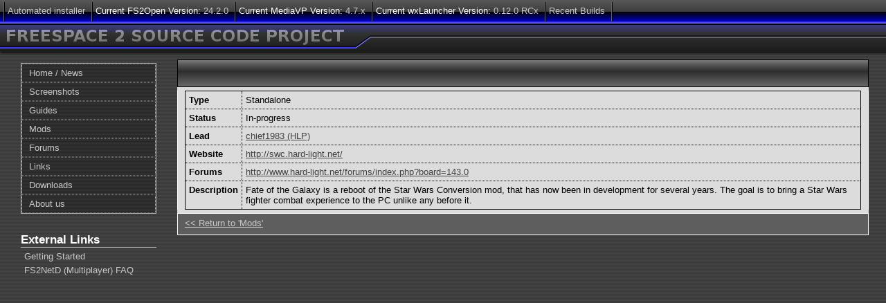

--- FILE ---
content_type: text/html; charset=UTF-8
request_url: https://scp.indiegames.us/mods.php?mod=Fate+of+the+Galaxy
body_size: 1291
content:
<!DOCTYPE html PUBLIC "-//W3C//DTD XHTML 1.0 Strict//EN" "DTD/xhtml1-strict.dtd">
<html xmlns="http://www.w3.org/1999/xhtml" xml:lang="en" lang="en">

<head>
  <title>FreeSpace Source Code Project - Mods</title>
  <meta http-equiv="Content-Type" content="text/html; charset=UTF-8" />
  <meta name="KEYWORDS" content="freespace,source code project,scp,hard light,hard light productions" />
  <link rel="stylesheet" type="text/css" href="css/mainstyle.css" />
</head>

<body>
<div id="globalcontainer">
<div id="header">
	<div id="banner"><img src="img/img_fstitle.png" alt="FreeSpace 2 Source Code Project" /></div>
	<img src="img/img_headseparator.gif" alt="Section separator" class="separator"/>
	<p><a href="bnr_installer.php">Automated installer</a></p>
	<img src="img/img_headseparator.gif" alt="Section separator" class="separator"/>
	<p>Current FS2Open Version: <a href="bnr_fs2open.php">24.2.0</a></p>
	<img src="img/img_headseparator.gif" alt="Section separator" class="separator"/>
	<p>Current MediaVP Version: <a href="bnr_mediavp.php">4.7.x</a></p>
	<img src="img/img_headseparator.gif" alt="Section separator" class="separator"/>
	<p>Current wxLauncher Version: <a href="bnr_launcher.php">0.12.0 RCx</a></p>
	<img src="img/img_headseparator.gif" alt="Section separator" class="separator"/>
	<p><a href="bnr_recentbuilds.php">Recent Builds</a></p>
	<img src="img/img_headseparator.gif" alt="Section separator" class="separator"/>
</div>
	<div id="content">
		<div id="centercolumn">
			<div class="newsblock">
				<div class="columntitle">
					<h1><?echo $CurrentMod?></h1>
				</div>
				<div class="columncontentzone">
					<table>
						<tbody>
							<tr>
								<td><b>Type</b></td><td>Standalone</td>
							</tr>
							<tr>
								<td><b>Status</b></td><td>In-progress</td>
							</tr>
							<tr>
								<td><b>Lead</b></td><td><a href="http://www.hard-light.net/forums/index.php?action=profile;u=5478">chief1983 (HLP)</a></td>
							</tr>
							<tr>
								<td><b>Website</b></td><td><a href="http://swc.hard-light.net/">http://swc.hard-light.net/</a></td>
							</tr>
							<tr>
								<td><b>Forums</b></td><td><a href="http://www.hard-light.net/forums/index.php?board=143.0">http://www.hard-light.net/forums/index.php?board=143.0</a></td>
							</tr>
							<tr>
								<td><b>Description</b></td><td>Fate of the Galaxy is a reboot of the Star Wars Conversion mod, that has now been in development for several years.  The goal is to bring a Star Wars fighter combat experience to the PC unlike any before it.</td>
							</tr>
						</tbody>
					</table>
				</div>
				<div class="columncommentszone">
					<p><a href="mods.php">&lt;&lt; Return to 'Mods'</a></p>
				</div>
			</div>
		</div>

		<div id="leftcolumn">
			<ul class="sections">
				<li><a href=".">Home / News</a></li>
				<li><a href="screenshots.php">Screenshots</a></li>
				<li><a href="guides.php">Guides</a></li>
				<li><a href="mods.php">Mods</a></li>
				<li><a href="http://www.hard-light.net/forums/index.php/board,50.0.html">Forums</a></li>
				<li><a href="links.php">Links</a></li>
				<li><a href="downloads.php">Downloads</a></li>
				<li><a href="about.php">About us</a></li>
			</ul>
			<br />
			<h2>External Links</h2>
			<ul class="quicklinks">
				<li><a href="http://www.hard-light.net/wiki/index.php/Getting_Started%28Main%29">Getting Started</a></li>
				<li><a href="http://www.hard-light.net/forums/index.php?topic=63609">FS2NetD (Multiplayer) FAQ</a></li>
			</ul>
		</div>
	</div>
</div>
</body>
<!-- <script type="text/javascript" src="//js.sopablackout.org/sopablackout.js"></script> -->
</html>


--- FILE ---
content_type: text/css
request_url: https://scp.indiegames.us/css/mainstyle.css
body_size: 1528
content:
/*************************************/
/** This is the main CSS stylesheet **/
/*************************************/

/*****************************/
/* Global style (page, text) */
/*****************************/

body {
min-width:980px;
margin-top:0;
margin-left:0;
margin-right:0;

background-color:#000000;
background-image:url(../img/bg_page.gif);
background-repeat:repeat;

font-family: Arial,Verdana,sans;
font-size:13px;
color:#FFFFFF;
text-align:center;
}

div#globalcontainer div#header h1,div#globalcontainer div#header div#banner {
position:absolute;
width:100%;
top:100%;
left:0;
height:43px;
margin:0;

background-color:#313131;
background-image:url(../img/bg_subheader.gif);
background-repeat:repeat-x;
}

a {
color:#C9C9C9;
}

a:link {
text-decoration:underline;
}

a:hover {
text-decoration:underline;
color:#DDDDDD;
}

a:active {
text-decoration:none;
}

div#globalcontainer div#header a:link {
text-decoration:none;
}

div#globalcontainer div#header a:visited {
text-decoration:none;
}

div#globalcontainer div#header a:hover {
text-decoration:underline;
}

div#globalcontainer div#header a:active {
text-decoration:none;
}

div#globalcontainer div#header p {
display:inline;
vertical-align:middle;
}

div#globalcontainer div#content p {
margin-top:0;
margin-left:10px;
}

/*************************/
/* Containers box styles */
/*************************/

div#globalcontainer {
text-align:left;
}

div#globalcontainer div#header {
position:relative;
width:100%;
background-color:#000000;
background-image:url(../img/bg_header.gif);
background-repeat:repeat-x;
height:36px;
}

div#globalcontainer > div#header {
height:inherit;
min-height:36px;
}

div#globalcontainer div#header div {
width:980px;
}

div#globalcontainer div#header > div {
width:auto;
min-width:980px;
}

div#globalcontainer div#header form {
display:inline;
vertical-align:middle;
padding-left:10px;
}

div#globalcontainer div#header form fieldset {
display:inline;
vertical-align:middle;
border:0px;
margin:0px;
padding:0px;
}

div#globalcontainer div#header form fieldset legend {
display:none;
}

div#globalcontainer div#header form fieldset input {
background:#000;
color:#FFF;
border-width:1px;
}

div#globalcontainer div#header form fieldset input:hover {
background:#000045;
border-style:solid;
border-color:#80BEFF;
}

div#globalcontainer div#header form fieldset input#submit:hover {
border:none;
}

div#globalcontainer div#header form fieldset input#remember {
background:none;
}

div#globalcontainer div#header img.separator {
vertical-align:middle;
margin-top:3px;
margin-left:5px;
}

div#globalcontainer div#header form input, div#globalcontainer div#header form label {
vertical-align:middle;
}

div#globalcontainer div#header ul {
display:inline;
vertical-align:middle;
list-style-type:none;
margin-left:5px;
margin-right:0px;
padding:0px;
color:#C9C9C9;
}

div#globalcontainer div#header ul li{
display:inline;
}


div#content {
position:relative;
}

div#globalcontainer div#centercolumn {
margin: 50px 25px 0 256px;
}

div#globalcontainer div#leftcolumn,div#globalcontainer div#rightcolumn {
position:absolute;
width:196px;
top:0;
}

div#globalcontainer div#leftcolumn {
margin-left:30px;
}

div#globalcontainer #rightcolumn {
right:30px;
}

/*************************************/
/* Column box styles (more specific) */
/*************************************/

div#content div.newsblock {
background-color:#DCDCDC;
margin-bottom:10px;
}

div#content div.newsblock div.columntitle {
height:18px;
padding:10px;
border:1px solid #000;
background-image:url(../img/bg_columntitle.gif);
}

div#globalcontainer div#content div.newsblock div.columncontentzone, div#globalcontainer div#content div.newsblock div.columncommentszone {
color:#000;
padding:0 10px;
border-left:1px solid #FFF;
border-right:1px solid #FFF;
}

div#globalcontainer div#content div.newsblock div.columncommentszone {
border-top:1px solid #FFF;
border-bottom:1px solid #FFF;
background-color:#5E5E5E;
}

/* Column text styles */

div#content div.newsblock div.columntitle h2, div#content div.newsblock div.columntitle h1 {
display:inline;
margin:0;
font-size:1.3em;
}

div#content div#rightcolumn h2, div#content div#leftcolumn h2 {
margin:0;
font-size:1.3em;
border-bottom:1px solid #B0B0B0;
}

div#content div.newsblock div.columntitle h2 span.author {
margin-left:10px;
font-weight:normal;
font-size:0.7em;
}

div#globalcontainer div#content div.newsblock div.columncontentzone div.galleryitem {
display:inline;
}

div#globalcontainer div#content div.newsblock div.columncontentzone div.galleryitem p.galleryimage {
display:table-cell;
border:1px solid #000000;
}

div#globalcontainer div#content div.newsblock div.columncontentzone div.galleryitem p.gallerycaption {
display:table-caption;
caption-side:bottom;
text-align:center;
}


div#globalcontainer div#content div.newsblock div.columncontentzone img {
margin:5px;
}

div#globalcontainer div#content div.newsblock div.columncontentzone ul, div#globalcontainer div#content div.newsblock div.columncontentzone ol {
list-style-position:inside;
margin-left:5px;
margin-right:5px;
padding-left:0px;
padding-top:10px;
}

div#globalcontainer div#content div.newsblock div.columncontentzone li.header {
font-weight:bold;
margin-left:0em;
}

div#globalcontainer div#content div.newsblock div.columncontentzone li {
margin-left:1em;
}

div#globalcontainer div#content div.newsblock div.columncontentzone p {
margin-left:5px;
margin-right:5px;
padding-top:10px;
}

div#globalcontainer div#content div.newsblock div.columncontentzone table {
border: 1px solid #000000;
border-collapse: collapse;
border-spacing: 0px;
margin-top: 5px;
margin-bottom: 5px;
width: 100%;
}

div#globalcontainer div#content div.newsblock div.columncontentzone tbody td {
border: 1px dotted #000000;
padding: 5px;
vertical-align: top;
}

div#globalcontainer div#content div.newsblock div.columncontentzone thead th {
border: 1px solid #000000;
text-align: center;
vertical-align: top;
}

div#globalcontainer div#content div.newsblock div.columncontentzone a {
color:#414141;
}

div#globalcontainer div#content div.newsblock div.columncommentszone p {
color:#FFF;
margin-left:0px;
margin-top:6px;
margin-bottom:6px;
padding-bottom:3px;
}

div#globalcontainer div#content div.newsblock div.columncommentszone p em {
font-weight:bold;
}

/* Quicklinks */

ul.quicklinks {
list-style-type:none;
margin-top:5px;
margin-left:5px;
margin-right:5px;
padding:0;
}

ul.quicklinks li {
margin-top:5px;
}

ul.quicklinks li a {
text-decoration:none;
}

ul.quicklinks li a:link {
text-decoration:none;
}

ul.quicklinks li a:visited {
text-decoration:none;
}

ul.quicklinks li a:hover {
text-decoration:underline;
color:#FFF;
}

/* Left menu styles */

div#globalcontainer div#leftcolumn ul.sections {
list-style-type:none;
margin-top:5px;
margin-left:0;
margin-right:0;
padding:0;
border-bottom:1px solid #B0B0B0;
border-top:1px solid #B0B0B0;
border-left:1px solid #B0B0B0;
border-right:1px solid #B0B0B0;
}

div#globalcontainer div#leftcolumn ul.sections li a {
display:block;
padding:5px 10px;
margin:0px;
background-color:#191919;
background-image:url(../img/bg_menu.gif);
text-decoration:none;
}

div#globalcontainer div#leftcolumn ul.sections li a:link {
border-top:1px dotted #707070;
border-bottom:1px dotted #707070;
border-left:1px dotted #B0B0B0;
border-right:1px dotted #B0B0B0;
}

div#globalcontainer div#leftcolumn ul.sections li a:visited {
border-top:1px dotted #707070;
border-bottom:1px dotted #707070;
border-left:1px dotted #B0B0B0;
border-right:1px dotted #B0B0B0;
}

div#globalcontainer div#leftcolumn ul.sections li a:hover {
color:#0078FF;
border-top:1px solid #0078FF;
border-bottom:1px solid #0078FF;
border-left:1px solid #0078FF;
border-right:1px solid #0078FF;
}

div#globalcontainer div#leftcolumn ul.sections li a:active {
color:#97C8FF;
padding:5px 9px;
border-top:1px solid #97C8FF;
border-bottom:1px solid #97C8FF;
border-left:2px solid #97C8FF;
border-right:2px solid #97C8FF;
}